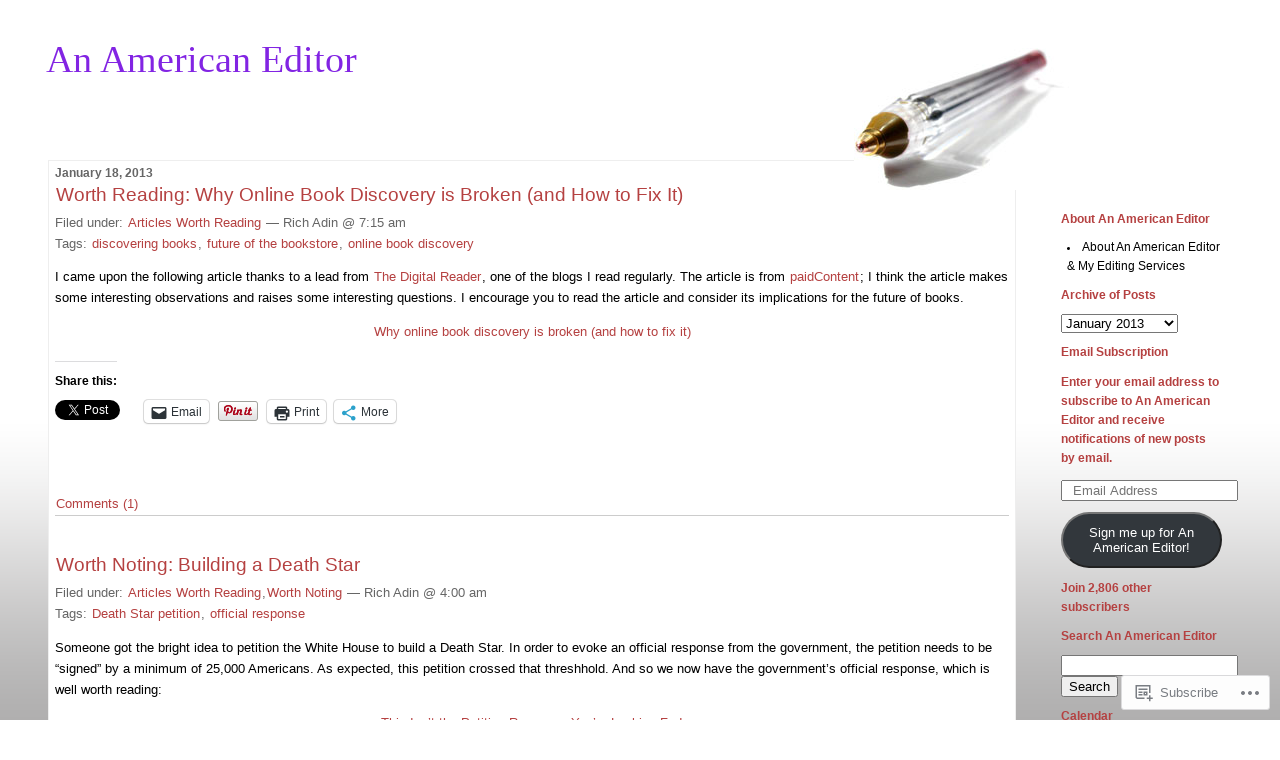

--- FILE ---
content_type: text/html; charset=UTF-8
request_url: https://americaneditor.wordpress.com/2013/01/18/
body_size: 18508
content:
<!DOCTYPE html PUBLIC "-//W3C//DTD XHTML 1.0 Transitional//EN" "http://www.w3.org/TR/xhtml1/DTD/xhtml1-transitional.dtd">
<!--[if IE 7]>
<html id="ie7" xmlns="http://www.w3.org/1999/xhtml" lang="en">
<![endif]-->
<!--[if (gt IE 7) | (!IE)]><!-->
<html xmlns="http://www.w3.org/1999/xhtml" lang="en">
<!--<![endif]-->

<head profile="http://gmpg.org/xfn/11">
<meta http-equiv="Content-Type" content="text/html; charset=UTF-8" />
<title>18 | January | 2013 | An American Editor</title>

	<style type="text/css" media="screen">
		@import url( https://s0.wp.com/wp-content/themes/pub/rubric/style.css );
	</style>

	<link rel="pingback" href="https://americaneditor.wordpress.com/xmlrpc.php" />
	<meta name='robots' content='max-image-preview:large' />
<meta name="google-site-verification" content="OW-Y5r59ipU1sAeUkawgx3_zJZaS4ud35I13w6rQai4" />
<link rel='dns-prefetch' href='//s0.wp.com' />
<link rel="alternate" type="application/rss+xml" title="An American Editor &raquo; Feed" href="https://americaneditor.wordpress.com/feed/" />
<link rel="alternate" type="application/rss+xml" title="An American Editor &raquo; Comments Feed" href="https://americaneditor.wordpress.com/comments/feed/" />
	<script type="text/javascript">
		/* <![CDATA[ */
		function addLoadEvent(func) {
			var oldonload = window.onload;
			if (typeof window.onload != 'function') {
				window.onload = func;
			} else {
				window.onload = function () {
					oldonload();
					func();
				}
			}
		}
		/* ]]> */
	</script>
	<link crossorigin='anonymous' rel='stylesheet' id='all-css-0-1' href='/wp-content/mu-plugins/likes/jetpack-likes.css?m=1743883414i&cssminify=yes' type='text/css' media='all' />
<style id='wp-emoji-styles-inline-css'>

	img.wp-smiley, img.emoji {
		display: inline !important;
		border: none !important;
		box-shadow: none !important;
		height: 1em !important;
		width: 1em !important;
		margin: 0 0.07em !important;
		vertical-align: -0.1em !important;
		background: none !important;
		padding: 0 !important;
	}
/*# sourceURL=wp-emoji-styles-inline-css */
</style>
<link crossorigin='anonymous' rel='stylesheet' id='all-css-2-1' href='/wp-content/plugins/gutenberg-core/v22.4.2/build/styles/block-library/style.min.css?m=1769608164i&cssminify=yes' type='text/css' media='all' />
<style id='wp-block-library-inline-css'>
.has-text-align-justify {
	text-align:justify;
}
.has-text-align-justify{text-align:justify;}

/*# sourceURL=wp-block-library-inline-css */
</style><style id='global-styles-inline-css'>
:root{--wp--preset--aspect-ratio--square: 1;--wp--preset--aspect-ratio--4-3: 4/3;--wp--preset--aspect-ratio--3-4: 3/4;--wp--preset--aspect-ratio--3-2: 3/2;--wp--preset--aspect-ratio--2-3: 2/3;--wp--preset--aspect-ratio--16-9: 16/9;--wp--preset--aspect-ratio--9-16: 9/16;--wp--preset--color--black: #000000;--wp--preset--color--cyan-bluish-gray: #abb8c3;--wp--preset--color--white: #ffffff;--wp--preset--color--pale-pink: #f78da7;--wp--preset--color--vivid-red: #cf2e2e;--wp--preset--color--luminous-vivid-orange: #ff6900;--wp--preset--color--luminous-vivid-amber: #fcb900;--wp--preset--color--light-green-cyan: #7bdcb5;--wp--preset--color--vivid-green-cyan: #00d084;--wp--preset--color--pale-cyan-blue: #8ed1fc;--wp--preset--color--vivid-cyan-blue: #0693e3;--wp--preset--color--vivid-purple: #9b51e0;--wp--preset--gradient--vivid-cyan-blue-to-vivid-purple: linear-gradient(135deg,rgb(6,147,227) 0%,rgb(155,81,224) 100%);--wp--preset--gradient--light-green-cyan-to-vivid-green-cyan: linear-gradient(135deg,rgb(122,220,180) 0%,rgb(0,208,130) 100%);--wp--preset--gradient--luminous-vivid-amber-to-luminous-vivid-orange: linear-gradient(135deg,rgb(252,185,0) 0%,rgb(255,105,0) 100%);--wp--preset--gradient--luminous-vivid-orange-to-vivid-red: linear-gradient(135deg,rgb(255,105,0) 0%,rgb(207,46,46) 100%);--wp--preset--gradient--very-light-gray-to-cyan-bluish-gray: linear-gradient(135deg,rgb(238,238,238) 0%,rgb(169,184,195) 100%);--wp--preset--gradient--cool-to-warm-spectrum: linear-gradient(135deg,rgb(74,234,220) 0%,rgb(151,120,209) 20%,rgb(207,42,186) 40%,rgb(238,44,130) 60%,rgb(251,105,98) 80%,rgb(254,248,76) 100%);--wp--preset--gradient--blush-light-purple: linear-gradient(135deg,rgb(255,206,236) 0%,rgb(152,150,240) 100%);--wp--preset--gradient--blush-bordeaux: linear-gradient(135deg,rgb(254,205,165) 0%,rgb(254,45,45) 50%,rgb(107,0,62) 100%);--wp--preset--gradient--luminous-dusk: linear-gradient(135deg,rgb(255,203,112) 0%,rgb(199,81,192) 50%,rgb(65,88,208) 100%);--wp--preset--gradient--pale-ocean: linear-gradient(135deg,rgb(255,245,203) 0%,rgb(182,227,212) 50%,rgb(51,167,181) 100%);--wp--preset--gradient--electric-grass: linear-gradient(135deg,rgb(202,248,128) 0%,rgb(113,206,126) 100%);--wp--preset--gradient--midnight: linear-gradient(135deg,rgb(2,3,129) 0%,rgb(40,116,252) 100%);--wp--preset--font-size--small: 13px;--wp--preset--font-size--medium: 20px;--wp--preset--font-size--large: 36px;--wp--preset--font-size--x-large: 42px;--wp--preset--font-family--albert-sans: 'Albert Sans', sans-serif;--wp--preset--font-family--alegreya: Alegreya, serif;--wp--preset--font-family--arvo: Arvo, serif;--wp--preset--font-family--bodoni-moda: 'Bodoni Moda', serif;--wp--preset--font-family--bricolage-grotesque: 'Bricolage Grotesque', sans-serif;--wp--preset--font-family--cabin: Cabin, sans-serif;--wp--preset--font-family--chivo: Chivo, sans-serif;--wp--preset--font-family--commissioner: Commissioner, sans-serif;--wp--preset--font-family--cormorant: Cormorant, serif;--wp--preset--font-family--courier-prime: 'Courier Prime', monospace;--wp--preset--font-family--crimson-pro: 'Crimson Pro', serif;--wp--preset--font-family--dm-mono: 'DM Mono', monospace;--wp--preset--font-family--dm-sans: 'DM Sans', sans-serif;--wp--preset--font-family--dm-serif-display: 'DM Serif Display', serif;--wp--preset--font-family--domine: Domine, serif;--wp--preset--font-family--eb-garamond: 'EB Garamond', serif;--wp--preset--font-family--epilogue: Epilogue, sans-serif;--wp--preset--font-family--fahkwang: Fahkwang, sans-serif;--wp--preset--font-family--figtree: Figtree, sans-serif;--wp--preset--font-family--fira-sans: 'Fira Sans', sans-serif;--wp--preset--font-family--fjalla-one: 'Fjalla One', sans-serif;--wp--preset--font-family--fraunces: Fraunces, serif;--wp--preset--font-family--gabarito: Gabarito, system-ui;--wp--preset--font-family--ibm-plex-mono: 'IBM Plex Mono', monospace;--wp--preset--font-family--ibm-plex-sans: 'IBM Plex Sans', sans-serif;--wp--preset--font-family--ibarra-real-nova: 'Ibarra Real Nova', serif;--wp--preset--font-family--instrument-serif: 'Instrument Serif', serif;--wp--preset--font-family--inter: Inter, sans-serif;--wp--preset--font-family--josefin-sans: 'Josefin Sans', sans-serif;--wp--preset--font-family--jost: Jost, sans-serif;--wp--preset--font-family--libre-baskerville: 'Libre Baskerville', serif;--wp--preset--font-family--libre-franklin: 'Libre Franklin', sans-serif;--wp--preset--font-family--literata: Literata, serif;--wp--preset--font-family--lora: Lora, serif;--wp--preset--font-family--merriweather: Merriweather, serif;--wp--preset--font-family--montserrat: Montserrat, sans-serif;--wp--preset--font-family--newsreader: Newsreader, serif;--wp--preset--font-family--noto-sans-mono: 'Noto Sans Mono', sans-serif;--wp--preset--font-family--nunito: Nunito, sans-serif;--wp--preset--font-family--open-sans: 'Open Sans', sans-serif;--wp--preset--font-family--overpass: Overpass, sans-serif;--wp--preset--font-family--pt-serif: 'PT Serif', serif;--wp--preset--font-family--petrona: Petrona, serif;--wp--preset--font-family--piazzolla: Piazzolla, serif;--wp--preset--font-family--playfair-display: 'Playfair Display', serif;--wp--preset--font-family--plus-jakarta-sans: 'Plus Jakarta Sans', sans-serif;--wp--preset--font-family--poppins: Poppins, sans-serif;--wp--preset--font-family--raleway: Raleway, sans-serif;--wp--preset--font-family--roboto: Roboto, sans-serif;--wp--preset--font-family--roboto-slab: 'Roboto Slab', serif;--wp--preset--font-family--rubik: Rubik, sans-serif;--wp--preset--font-family--rufina: Rufina, serif;--wp--preset--font-family--sora: Sora, sans-serif;--wp--preset--font-family--source-sans-3: 'Source Sans 3', sans-serif;--wp--preset--font-family--source-serif-4: 'Source Serif 4', serif;--wp--preset--font-family--space-mono: 'Space Mono', monospace;--wp--preset--font-family--syne: Syne, sans-serif;--wp--preset--font-family--texturina: Texturina, serif;--wp--preset--font-family--urbanist: Urbanist, sans-serif;--wp--preset--font-family--work-sans: 'Work Sans', sans-serif;--wp--preset--spacing--20: 0.44rem;--wp--preset--spacing--30: 0.67rem;--wp--preset--spacing--40: 1rem;--wp--preset--spacing--50: 1.5rem;--wp--preset--spacing--60: 2.25rem;--wp--preset--spacing--70: 3.38rem;--wp--preset--spacing--80: 5.06rem;--wp--preset--shadow--natural: 6px 6px 9px rgba(0, 0, 0, 0.2);--wp--preset--shadow--deep: 12px 12px 50px rgba(0, 0, 0, 0.4);--wp--preset--shadow--sharp: 6px 6px 0px rgba(0, 0, 0, 0.2);--wp--preset--shadow--outlined: 6px 6px 0px -3px rgb(255, 255, 255), 6px 6px rgb(0, 0, 0);--wp--preset--shadow--crisp: 6px 6px 0px rgb(0, 0, 0);}:where(body) { margin: 0; }:where(.is-layout-flex){gap: 0.5em;}:where(.is-layout-grid){gap: 0.5em;}body .is-layout-flex{display: flex;}.is-layout-flex{flex-wrap: wrap;align-items: center;}.is-layout-flex > :is(*, div){margin: 0;}body .is-layout-grid{display: grid;}.is-layout-grid > :is(*, div){margin: 0;}body{padding-top: 0px;padding-right: 0px;padding-bottom: 0px;padding-left: 0px;}:root :where(.wp-element-button, .wp-block-button__link){background-color: #32373c;border-width: 0;color: #fff;font-family: inherit;font-size: inherit;font-style: inherit;font-weight: inherit;letter-spacing: inherit;line-height: inherit;padding-top: calc(0.667em + 2px);padding-right: calc(1.333em + 2px);padding-bottom: calc(0.667em + 2px);padding-left: calc(1.333em + 2px);text-decoration: none;text-transform: inherit;}.has-black-color{color: var(--wp--preset--color--black) !important;}.has-cyan-bluish-gray-color{color: var(--wp--preset--color--cyan-bluish-gray) !important;}.has-white-color{color: var(--wp--preset--color--white) !important;}.has-pale-pink-color{color: var(--wp--preset--color--pale-pink) !important;}.has-vivid-red-color{color: var(--wp--preset--color--vivid-red) !important;}.has-luminous-vivid-orange-color{color: var(--wp--preset--color--luminous-vivid-orange) !important;}.has-luminous-vivid-amber-color{color: var(--wp--preset--color--luminous-vivid-amber) !important;}.has-light-green-cyan-color{color: var(--wp--preset--color--light-green-cyan) !important;}.has-vivid-green-cyan-color{color: var(--wp--preset--color--vivid-green-cyan) !important;}.has-pale-cyan-blue-color{color: var(--wp--preset--color--pale-cyan-blue) !important;}.has-vivid-cyan-blue-color{color: var(--wp--preset--color--vivid-cyan-blue) !important;}.has-vivid-purple-color{color: var(--wp--preset--color--vivid-purple) !important;}.has-black-background-color{background-color: var(--wp--preset--color--black) !important;}.has-cyan-bluish-gray-background-color{background-color: var(--wp--preset--color--cyan-bluish-gray) !important;}.has-white-background-color{background-color: var(--wp--preset--color--white) !important;}.has-pale-pink-background-color{background-color: var(--wp--preset--color--pale-pink) !important;}.has-vivid-red-background-color{background-color: var(--wp--preset--color--vivid-red) !important;}.has-luminous-vivid-orange-background-color{background-color: var(--wp--preset--color--luminous-vivid-orange) !important;}.has-luminous-vivid-amber-background-color{background-color: var(--wp--preset--color--luminous-vivid-amber) !important;}.has-light-green-cyan-background-color{background-color: var(--wp--preset--color--light-green-cyan) !important;}.has-vivid-green-cyan-background-color{background-color: var(--wp--preset--color--vivid-green-cyan) !important;}.has-pale-cyan-blue-background-color{background-color: var(--wp--preset--color--pale-cyan-blue) !important;}.has-vivid-cyan-blue-background-color{background-color: var(--wp--preset--color--vivid-cyan-blue) !important;}.has-vivid-purple-background-color{background-color: var(--wp--preset--color--vivid-purple) !important;}.has-black-border-color{border-color: var(--wp--preset--color--black) !important;}.has-cyan-bluish-gray-border-color{border-color: var(--wp--preset--color--cyan-bluish-gray) !important;}.has-white-border-color{border-color: var(--wp--preset--color--white) !important;}.has-pale-pink-border-color{border-color: var(--wp--preset--color--pale-pink) !important;}.has-vivid-red-border-color{border-color: var(--wp--preset--color--vivid-red) !important;}.has-luminous-vivid-orange-border-color{border-color: var(--wp--preset--color--luminous-vivid-orange) !important;}.has-luminous-vivid-amber-border-color{border-color: var(--wp--preset--color--luminous-vivid-amber) !important;}.has-light-green-cyan-border-color{border-color: var(--wp--preset--color--light-green-cyan) !important;}.has-vivid-green-cyan-border-color{border-color: var(--wp--preset--color--vivid-green-cyan) !important;}.has-pale-cyan-blue-border-color{border-color: var(--wp--preset--color--pale-cyan-blue) !important;}.has-vivid-cyan-blue-border-color{border-color: var(--wp--preset--color--vivid-cyan-blue) !important;}.has-vivid-purple-border-color{border-color: var(--wp--preset--color--vivid-purple) !important;}.has-vivid-cyan-blue-to-vivid-purple-gradient-background{background: var(--wp--preset--gradient--vivid-cyan-blue-to-vivid-purple) !important;}.has-light-green-cyan-to-vivid-green-cyan-gradient-background{background: var(--wp--preset--gradient--light-green-cyan-to-vivid-green-cyan) !important;}.has-luminous-vivid-amber-to-luminous-vivid-orange-gradient-background{background: var(--wp--preset--gradient--luminous-vivid-amber-to-luminous-vivid-orange) !important;}.has-luminous-vivid-orange-to-vivid-red-gradient-background{background: var(--wp--preset--gradient--luminous-vivid-orange-to-vivid-red) !important;}.has-very-light-gray-to-cyan-bluish-gray-gradient-background{background: var(--wp--preset--gradient--very-light-gray-to-cyan-bluish-gray) !important;}.has-cool-to-warm-spectrum-gradient-background{background: var(--wp--preset--gradient--cool-to-warm-spectrum) !important;}.has-blush-light-purple-gradient-background{background: var(--wp--preset--gradient--blush-light-purple) !important;}.has-blush-bordeaux-gradient-background{background: var(--wp--preset--gradient--blush-bordeaux) !important;}.has-luminous-dusk-gradient-background{background: var(--wp--preset--gradient--luminous-dusk) !important;}.has-pale-ocean-gradient-background{background: var(--wp--preset--gradient--pale-ocean) !important;}.has-electric-grass-gradient-background{background: var(--wp--preset--gradient--electric-grass) !important;}.has-midnight-gradient-background{background: var(--wp--preset--gradient--midnight) !important;}.has-small-font-size{font-size: var(--wp--preset--font-size--small) !important;}.has-medium-font-size{font-size: var(--wp--preset--font-size--medium) !important;}.has-large-font-size{font-size: var(--wp--preset--font-size--large) !important;}.has-x-large-font-size{font-size: var(--wp--preset--font-size--x-large) !important;}.has-albert-sans-font-family{font-family: var(--wp--preset--font-family--albert-sans) !important;}.has-alegreya-font-family{font-family: var(--wp--preset--font-family--alegreya) !important;}.has-arvo-font-family{font-family: var(--wp--preset--font-family--arvo) !important;}.has-bodoni-moda-font-family{font-family: var(--wp--preset--font-family--bodoni-moda) !important;}.has-bricolage-grotesque-font-family{font-family: var(--wp--preset--font-family--bricolage-grotesque) !important;}.has-cabin-font-family{font-family: var(--wp--preset--font-family--cabin) !important;}.has-chivo-font-family{font-family: var(--wp--preset--font-family--chivo) !important;}.has-commissioner-font-family{font-family: var(--wp--preset--font-family--commissioner) !important;}.has-cormorant-font-family{font-family: var(--wp--preset--font-family--cormorant) !important;}.has-courier-prime-font-family{font-family: var(--wp--preset--font-family--courier-prime) !important;}.has-crimson-pro-font-family{font-family: var(--wp--preset--font-family--crimson-pro) !important;}.has-dm-mono-font-family{font-family: var(--wp--preset--font-family--dm-mono) !important;}.has-dm-sans-font-family{font-family: var(--wp--preset--font-family--dm-sans) !important;}.has-dm-serif-display-font-family{font-family: var(--wp--preset--font-family--dm-serif-display) !important;}.has-domine-font-family{font-family: var(--wp--preset--font-family--domine) !important;}.has-eb-garamond-font-family{font-family: var(--wp--preset--font-family--eb-garamond) !important;}.has-epilogue-font-family{font-family: var(--wp--preset--font-family--epilogue) !important;}.has-fahkwang-font-family{font-family: var(--wp--preset--font-family--fahkwang) !important;}.has-figtree-font-family{font-family: var(--wp--preset--font-family--figtree) !important;}.has-fira-sans-font-family{font-family: var(--wp--preset--font-family--fira-sans) !important;}.has-fjalla-one-font-family{font-family: var(--wp--preset--font-family--fjalla-one) !important;}.has-fraunces-font-family{font-family: var(--wp--preset--font-family--fraunces) !important;}.has-gabarito-font-family{font-family: var(--wp--preset--font-family--gabarito) !important;}.has-ibm-plex-mono-font-family{font-family: var(--wp--preset--font-family--ibm-plex-mono) !important;}.has-ibm-plex-sans-font-family{font-family: var(--wp--preset--font-family--ibm-plex-sans) !important;}.has-ibarra-real-nova-font-family{font-family: var(--wp--preset--font-family--ibarra-real-nova) !important;}.has-instrument-serif-font-family{font-family: var(--wp--preset--font-family--instrument-serif) !important;}.has-inter-font-family{font-family: var(--wp--preset--font-family--inter) !important;}.has-josefin-sans-font-family{font-family: var(--wp--preset--font-family--josefin-sans) !important;}.has-jost-font-family{font-family: var(--wp--preset--font-family--jost) !important;}.has-libre-baskerville-font-family{font-family: var(--wp--preset--font-family--libre-baskerville) !important;}.has-libre-franklin-font-family{font-family: var(--wp--preset--font-family--libre-franklin) !important;}.has-literata-font-family{font-family: var(--wp--preset--font-family--literata) !important;}.has-lora-font-family{font-family: var(--wp--preset--font-family--lora) !important;}.has-merriweather-font-family{font-family: var(--wp--preset--font-family--merriweather) !important;}.has-montserrat-font-family{font-family: var(--wp--preset--font-family--montserrat) !important;}.has-newsreader-font-family{font-family: var(--wp--preset--font-family--newsreader) !important;}.has-noto-sans-mono-font-family{font-family: var(--wp--preset--font-family--noto-sans-mono) !important;}.has-nunito-font-family{font-family: var(--wp--preset--font-family--nunito) !important;}.has-open-sans-font-family{font-family: var(--wp--preset--font-family--open-sans) !important;}.has-overpass-font-family{font-family: var(--wp--preset--font-family--overpass) !important;}.has-pt-serif-font-family{font-family: var(--wp--preset--font-family--pt-serif) !important;}.has-petrona-font-family{font-family: var(--wp--preset--font-family--petrona) !important;}.has-piazzolla-font-family{font-family: var(--wp--preset--font-family--piazzolla) !important;}.has-playfair-display-font-family{font-family: var(--wp--preset--font-family--playfair-display) !important;}.has-plus-jakarta-sans-font-family{font-family: var(--wp--preset--font-family--plus-jakarta-sans) !important;}.has-poppins-font-family{font-family: var(--wp--preset--font-family--poppins) !important;}.has-raleway-font-family{font-family: var(--wp--preset--font-family--raleway) !important;}.has-roboto-font-family{font-family: var(--wp--preset--font-family--roboto) !important;}.has-roboto-slab-font-family{font-family: var(--wp--preset--font-family--roboto-slab) !important;}.has-rubik-font-family{font-family: var(--wp--preset--font-family--rubik) !important;}.has-rufina-font-family{font-family: var(--wp--preset--font-family--rufina) !important;}.has-sora-font-family{font-family: var(--wp--preset--font-family--sora) !important;}.has-source-sans-3-font-family{font-family: var(--wp--preset--font-family--source-sans-3) !important;}.has-source-serif-4-font-family{font-family: var(--wp--preset--font-family--source-serif-4) !important;}.has-space-mono-font-family{font-family: var(--wp--preset--font-family--space-mono) !important;}.has-syne-font-family{font-family: var(--wp--preset--font-family--syne) !important;}.has-texturina-font-family{font-family: var(--wp--preset--font-family--texturina) !important;}.has-urbanist-font-family{font-family: var(--wp--preset--font-family--urbanist) !important;}.has-work-sans-font-family{font-family: var(--wp--preset--font-family--work-sans) !important;}
/*# sourceURL=global-styles-inline-css */
</style>

<style id='classic-theme-styles-inline-css'>
.wp-block-button__link{background-color:#32373c;border-radius:9999px;box-shadow:none;color:#fff;font-size:1.125em;padding:calc(.667em + 2px) calc(1.333em + 2px);text-decoration:none}.wp-block-file__button{background:#32373c;color:#fff}.wp-block-accordion-heading{margin:0}.wp-block-accordion-heading__toggle{background-color:inherit!important;color:inherit!important}.wp-block-accordion-heading__toggle:not(:focus-visible){outline:none}.wp-block-accordion-heading__toggle:focus,.wp-block-accordion-heading__toggle:hover{background-color:inherit!important;border:none;box-shadow:none;color:inherit;padding:var(--wp--preset--spacing--20,1em) 0;text-decoration:none}.wp-block-accordion-heading__toggle:focus-visible{outline:auto;outline-offset:0}
/*# sourceURL=/wp-content/plugins/gutenberg-core/v22.4.2/build/styles/block-library/classic.min.css */
</style>
<link crossorigin='anonymous' rel='stylesheet' id='all-css-4-1' href='/_static/??-eJx9j8EOwiAMhl/IQphG58H4LIxVRCkQylx8e7uLzssuTf/m+5pWzwVcTg1T0yVOPiTWLg8xuyfrTpleGeBAJSJUfKmDHgO3LwHc3hGVY97p1SKa4Lerosyp2LYQhGOwGJEE29LmIg4MQ6nIDFIpTATtLiJveRXlMC+t10Kt4pbkMYO8Y1vI6S/ALdpQF/VKF3PsTb/vuvPp8QGGwHIv&cssminify=yes' type='text/css' media='all' />
<style id='jetpack-global-styles-frontend-style-inline-css'>
:root { --font-headings: unset; --font-base: unset; --font-headings-default: -apple-system,BlinkMacSystemFont,"Segoe UI",Roboto,Oxygen-Sans,Ubuntu,Cantarell,"Helvetica Neue",sans-serif; --font-base-default: -apple-system,BlinkMacSystemFont,"Segoe UI",Roboto,Oxygen-Sans,Ubuntu,Cantarell,"Helvetica Neue",sans-serif;}
/*# sourceURL=jetpack-global-styles-frontend-style-inline-css */
</style>
<link crossorigin='anonymous' rel='stylesheet' id='all-css-6-1' href='/_static/??-eJyNjcEKwjAQRH/IuFRT6kX8FNkmS5K6yQY3Qfx7bfEiXrwM82B4A49qnJRGpUHupnIPqSgs1Cq624chi6zhO5OCRryTR++fW00l7J3qDv43XVNxoOISsmEJol/wY2uR8vs3WggsM/I6uOTzMI3Hw8lOg11eUT1JKA==&cssminify=yes' type='text/css' media='all' />
<script type="text/javascript" id="wpcom-actionbar-placeholder-js-extra">
/* <![CDATA[ */
var actionbardata = {"siteID":"11200112","postID":"0","siteURL":"https://americaneditor.wordpress.com","xhrURL":"https://americaneditor.wordpress.com/wp-admin/admin-ajax.php","nonce":"a2d72dba4d","isLoggedIn":"","statusMessage":"","subsEmailDefault":"instantly","proxyScriptUrl":"https://s0.wp.com/wp-content/js/wpcom-proxy-request.js?m=1513050504i&amp;ver=20211021","i18n":{"followedText":"New posts from this site will now appear in your \u003Ca href=\"https://wordpress.com/reader\"\u003EReader\u003C/a\u003E","foldBar":"Collapse this bar","unfoldBar":"Expand this bar","shortLinkCopied":"Shortlink copied to clipboard."}};
//# sourceURL=wpcom-actionbar-placeholder-js-extra
/* ]]> */
</script>
<script type="text/javascript" id="jetpack-mu-wpcom-settings-js-before">
/* <![CDATA[ */
var JETPACK_MU_WPCOM_SETTINGS = {"assetsUrl":"https://s0.wp.com/wp-content/mu-plugins/jetpack-mu-wpcom-plugin/moon/jetpack_vendor/automattic/jetpack-mu-wpcom/src/build/"};
//# sourceURL=jetpack-mu-wpcom-settings-js-before
/* ]]> */
</script>
<script crossorigin='anonymous' type='text/javascript'  src='/wp-content/js/rlt-proxy.js?m=1720530689i'></script>
<script type="text/javascript" id="rlt-proxy-js-after">
/* <![CDATA[ */
	rltInitialize( {"token":null,"iframeOrigins":["https:\/\/widgets.wp.com"]} );
//# sourceURL=rlt-proxy-js-after
/* ]]> */
</script>
<link rel="EditURI" type="application/rsd+xml" title="RSD" href="https://americaneditor.wordpress.com/xmlrpc.php?rsd" />
<meta name="generator" content="WordPress.com" />

<!-- Jetpack Open Graph Tags -->
<meta property="og:type" content="website" />
<meta property="og:title" content="January 18, 2013 &#8211; An American Editor" />
<meta property="og:site_name" content="An American Editor" />
<meta property="og:image" content="https://americaneditor.wordpress.com/wp-content/uploads/2018/01/aae-logo-w-aae-in.png?w=194" />
<meta property="og:image:width" content="200" />
<meta property="og:image:height" content="200" />
<meta property="og:image:alt" content="" />
<meta property="og:locale" content="en_US" />
<meta property="fb:app_id" content="249643311490" />

<!-- End Jetpack Open Graph Tags -->
<link rel='openid.server' href='https://americaneditor.wordpress.com/?openidserver=1' />
<link rel='openid.delegate' href='https://americaneditor.wordpress.com/' />
<link rel="search" type="application/opensearchdescription+xml" href="https://americaneditor.wordpress.com/osd.xml" title="An American Editor" />
<link rel="search" type="application/opensearchdescription+xml" href="https://s1.wp.com/opensearch.xml" title="WordPress.com" />
		<style id="wpcom-hotfix-masterbar-style">
			@media screen and (min-width: 783px) {
				#wpadminbar .quicklinks li#wp-admin-bar-my-account.with-avatar > a img {
					margin-top: 5px;
				}
			}
		</style>
				<style type="text/css">
			.recentcomments a {
				display: inline !important;
				padding: 0 !important;
				margin: 0 !important;
			}

			table.recentcommentsavatartop img.avatar, table.recentcommentsavatarend img.avatar {
				border: 0px;
				margin: 0;
			}

			table.recentcommentsavatartop a, table.recentcommentsavatarend a {
				border: 0px !important;
				background-color: transparent !important;
			}

			td.recentcommentsavatarend, td.recentcommentsavatartop {
				padding: 0px 0px 1px 0px;
				margin: 0px;
			}

			td.recentcommentstextend {
				border: none !important;
				padding: 0px 0px 2px 10px;
			}

			.rtl td.recentcommentstextend {
				padding: 0px 10px 2px 0px;
			}

			td.recentcommentstexttop {
				border: none;
				padding: 0px 0px 0px 10px;
			}

			.rtl td.recentcommentstexttop {
				padding: 0px 10px 0px 0px;
			}
		</style>
		<meta name="description" content="2 posts published by Rich Adin on January 18, 2013" />
<style type="text/css">
#header{
	background: url(https://s0.wp.com/wp-content/themes/pub/rubric/images/rubric/pen-sm.jpg) no-repeat top right;
}
#header a {
	color:#8224e3;
}
</style>
<link rel="icon" href="https://americaneditor.wordpress.com/wp-content/uploads/2018/01/aae-logo-w-aae-in.png?w=32" sizes="32x32" />
<link rel="icon" href="https://americaneditor.wordpress.com/wp-content/uploads/2018/01/aae-logo-w-aae-in.png?w=187" sizes="192x192" />
<link rel="apple-touch-icon" href="https://americaneditor.wordpress.com/wp-content/uploads/2018/01/aae-logo-w-aae-in.png?w=175" />
<meta name="msapplication-TileImage" content="https://americaneditor.wordpress.com/wp-content/uploads/2018/01/aae-logo-w-aae-in.png?w=262" />
<link crossorigin='anonymous' rel='stylesheet' id='all-css-0-3' href='/_static/??-eJyNjEEKwkAMAD/kNtSixYP4FLG7oaTuJsEklP7eCl68eZuBYWDVlIUd2aFF0hozscGCro/8/Do0EYY7cYYpqBawmCy/SJ1kj3+sa8RdNjvA/+cmJSoarFRmdAMXTSq2k/lW8bO7tWs/nobLeB764/IGEs9EfQ==&cssminify=yes' type='text/css' media='all' />
</head>

<body class="archive date wp-theme-pubrubric customizer-styles-applied jetpack-reblog-enabled">
<div id="rap">
<h1 id="header"><a href="https://americaneditor.wordpress.com/">An American Editor</a></h1>

<div id="content">
<!-- end header -->


<h2>January 18, 2013</h2>
<div class="post-3263 post type-post status-publish format-standard hentry category-articles-worth-reading tag-discovering-books tag-future-of-the-bookstore tag-online-book-discovery" id="post-3263">
	 <h3 class="storytitle">
			<a href="https://americaneditor.wordpress.com/2013/01/18/worth-reading-why-online-book-discovery-is-broken/" rel="bookmark">Worth Reading: Why Online Book Discovery is Broken (and How to Fix&nbsp;It)</a>
		 </h3>
	<div class="meta">Filed under:  <a href="https://americaneditor.wordpress.com/category/articles-worth-reading/" rel="category tag">Articles Worth Reading</a> &#8212; Rich Adin @ 7:15 am <br />Tags: <a href="https://americaneditor.wordpress.com/tag/discovering-books/" rel="tag">discovering books</a>, <a href="https://americaneditor.wordpress.com/tag/future-of-the-bookstore/" rel="tag">future of the bookstore</a>, <a href="https://americaneditor.wordpress.com/tag/online-book-discovery/" rel="tag">online book discovery</a><br /></div>

	<div class="storycontent">
		<p>I came upon the following article thanks to a lead from <a title="The Digital Reader" href="http://www.the-digital-reader.com/" target="_blank">The Digital Reader</a>, one of the blogs I read regularly. The article is from <a title="paidContent" href="http://www.paidcontent.org" target="_blank">paidContent</a>; I think the article makes some interesting observations and raises some interesting questions. I encourage you to read the article and consider its implications for the future of books.</p>
<p style="text-align:center;"><a title="Why online book discovery is broken (and how to fix it)" href="http://paidcontent.org/2013/01/17/why-online-book-discovery-is-broken-and-how-to-fix-it/" target="_blank" rel="bookmark">Why online book discovery is broken (and how to fix it)</a></p>
<div id="jp-post-flair" class="sharedaddy sd-rating-enabled sd-like-enabled sd-sharing-enabled"><div class="sharedaddy sd-sharing-enabled"><div class="robots-nocontent sd-block sd-social sd-social-official sd-sharing"><h3 class="sd-title">Share this:</h3><div class="sd-content"><ul><li class="share-twitter"><a href="https://twitter.com/share" class="twitter-share-button" data-url="https://americaneditor.wordpress.com/2013/01/18/worth-reading-why-online-book-discovery-is-broken/" data-text="Worth Reading: Why Online Book Discovery is Broken (and How to Fix It)"  data-related="wordpressdotcom">Tweet</a></li><li class="share-facebook"><div class="fb-share-button" data-href="https://americaneditor.wordpress.com/2013/01/18/worth-reading-why-online-book-discovery-is-broken/" data-layout="button_count"></div></li><li class="share-linkedin"><div class="linkedin_button"><script type="in/share" data-url="https://americaneditor.wordpress.com/2013/01/18/worth-reading-why-online-book-discovery-is-broken/" data-counter="right"></script></div></li><li class="share-email"><a rel="nofollow noopener noreferrer"
				data-shared="sharing-email-3263"
				class="share-email sd-button"
				href="mailto:?subject=%5BShared%20Post%5D%20Worth%20Reading%3A%20Why%20Online%20Book%20Discovery%20is%20Broken%20%28and%20How%20to%20Fix%20It%29&#038;body=https%3A%2F%2Famericaneditor.wordpress.com%2F2013%2F01%2F18%2Fworth-reading-why-online-book-discovery-is-broken%2F&#038;share=email"
				target="_blank"
				aria-labelledby="sharing-email-3263"
				data-email-share-error-title="Do you have email set up?" data-email-share-error-text="If you&#039;re having problems sharing via email, you might not have email set up for your browser. You may need to create a new email yourself." data-email-share-nonce="def898371a" data-email-share-track-url="https://americaneditor.wordpress.com/2013/01/18/worth-reading-why-online-book-discovery-is-broken/?share=email">
				<span id="sharing-email-3263" hidden>Email a link to a friend (Opens in new window)</span>
				<span>Email</span>
			</a></li><li class="share-pinterest"><div class="pinterest_button"><a href="https://www.pinterest.com/pin/create/button/?url=https%3A%2F%2Famericaneditor.wordpress.com%2F2013%2F01%2F18%2Fworth-reading-why-online-book-discovery-is-broken%2F&#038;media=https%3A%2F%2Famericaneditor.wordpress.com%2Fwp-content%2Fuploads%2F2018%2F01%2Faae-logo-w-aae-in.png%3Fw%3D93&#038;description=Worth%20Reading%3A%20Why%20Online%20Book%20Discovery%20is%20Broken%20%28and%20How%20to%20Fix%20It%29" data-pin-do="buttonPin" data-pin-config="beside"><img src="//assets.pinterest.com/images/pidgets/pinit_fg_en_rect_gray_20.png" /></a></div></li><li class="share-print"><a rel="nofollow noopener noreferrer"
				data-shared="sharing-print-3263"
				class="share-print sd-button"
				href="https://americaneditor.wordpress.com/2013/01/18/worth-reading-why-online-book-discovery-is-broken/?share=print"
				target="_blank"
				aria-labelledby="sharing-print-3263"
				>
				<span id="sharing-print-3263" hidden>Print (Opens in new window)</span>
				<span>Print</span>
			</a></li><li><a href="#" class="sharing-anchor sd-button share-more"><span>More</span></a></li><li class="share-end"></li></ul><div class="sharing-hidden"><div class="inner" style="display: none;"><ul><li class="share-tumblr"><a class="tumblr-share-button" target="_blank" href="https://www.tumblr.com/share" data-title="Worth Reading: Why Online Book Discovery is Broken (and How to Fix It)" data-content="https://americaneditor.wordpress.com/2013/01/18/worth-reading-why-online-book-discovery-is-broken/" title="Share on Tumblr"data-posttype="link">Share on Tumblr</a></li><li class="share-pocket"><div class="pocket_button"><a href="https://getpocket.com/save" class="pocket-btn" data-lang="en" data-save-url="https://americaneditor.wordpress.com/2013/01/18/worth-reading-why-online-book-discovery-is-broken/" data-pocket-count="horizontal" >Pocket</a></div></li><li class="share-reddit"><a rel="nofollow noopener noreferrer"
				data-shared="sharing-reddit-3263"
				class="share-reddit sd-button"
				href="https://americaneditor.wordpress.com/2013/01/18/worth-reading-why-online-book-discovery-is-broken/?share=reddit"
				target="_blank"
				aria-labelledby="sharing-reddit-3263"
				>
				<span id="sharing-reddit-3263" hidden>Share on Reddit (Opens in new window)</span>
				<span>Reddit</span>
			</a></li><li class="share-end"></li></ul></div></div></div></div></div><div class='sharedaddy sd-block sd-like jetpack-likes-widget-wrapper jetpack-likes-widget-unloaded' id='like-post-wrapper-11200112-3263-697b052b6a335' data-src='//widgets.wp.com/likes/index.html?ver=20260129#blog_id=11200112&amp;post_id=3263&amp;origin=americaneditor.wordpress.com&amp;obj_id=11200112-3263-697b052b6a335' data-name='like-post-frame-11200112-3263-697b052b6a335' data-title='Like or Reblog'><div class='likes-widget-placeholder post-likes-widget-placeholder' style='height: 55px;'><span class='button'><span>Like</span></span> <span class='loading'>Loading...</span></div><span class='sd-text-color'></span><a class='sd-link-color'></a></div></div>	</div>

	<div class="feedback">
                        <a href="https://americaneditor.wordpress.com/2013/01/18/worth-reading-why-online-book-discovery-is-broken/#comments">Comments (1)</a>	</div>

</div>




<div class="post-3255 post type-post status-publish format-standard hentry category-articles-worth-reading category-worth-noting tag-death-star-petition tag-official-response" id="post-3255">
	 <h3 class="storytitle">
			<a href="https://americaneditor.wordpress.com/2013/01/18/worth-noting-building-a-death-star/" rel="bookmark">Worth Noting: Building a Death&nbsp;Star</a>
		 </h3>
	<div class="meta">Filed under:  <a href="https://americaneditor.wordpress.com/category/articles-worth-reading/" rel="category tag">Articles Worth Reading</a>,<a href="https://americaneditor.wordpress.com/category/worth-noting/" rel="category tag">Worth Noting</a> &#8212; Rich Adin @ 4:00 am <br />Tags: <a href="https://americaneditor.wordpress.com/tag/death-star-petition/" rel="tag">Death Star petition</a>, <a href="https://americaneditor.wordpress.com/tag/official-response/" rel="tag">official response</a><br /></div>

	<div class="storycontent">
		<p>Someone got the bright idea to petition the White House to build a Death Star. In order to evoke an official response from the government, the petition needs to be &#8220;signed&#8221; by a minimum of 25,000 Americans. As expected, this petition crossed that threshhold. And so we now have the government&#8217;s official response, which is well worth reading:</p>
<p style="text-align:center;"><a title="Response to Death STar petition" href="https://petitions.whitehouse.gov/response/isnt-petition-response-youre-looking" target="_blank">This Isn&#8217;t the Petition Response You&#8217;re Looking For!</a></p>
<div id="jp-post-flair" class="sharedaddy sd-rating-enabled sd-like-enabled sd-sharing-enabled"><div class="sharedaddy sd-sharing-enabled"><div class="robots-nocontent sd-block sd-social sd-social-official sd-sharing"><h3 class="sd-title">Share this:</h3><div class="sd-content"><ul><li class="share-twitter"><a href="https://twitter.com/share" class="twitter-share-button" data-url="https://americaneditor.wordpress.com/2013/01/18/worth-noting-building-a-death-star/" data-text="Worth Noting: Building a Death Star"  data-related="wordpressdotcom">Tweet</a></li><li class="share-facebook"><div class="fb-share-button" data-href="https://americaneditor.wordpress.com/2013/01/18/worth-noting-building-a-death-star/" data-layout="button_count"></div></li><li class="share-linkedin"><div class="linkedin_button"><script type="in/share" data-url="https://americaneditor.wordpress.com/2013/01/18/worth-noting-building-a-death-star/" data-counter="right"></script></div></li><li class="share-email"><a rel="nofollow noopener noreferrer"
				data-shared="sharing-email-3255"
				class="share-email sd-button"
				href="mailto:?subject=%5BShared%20Post%5D%20Worth%20Noting%3A%20Building%20a%20Death%20Star&#038;body=https%3A%2F%2Famericaneditor.wordpress.com%2F2013%2F01%2F18%2Fworth-noting-building-a-death-star%2F&#038;share=email"
				target="_blank"
				aria-labelledby="sharing-email-3255"
				data-email-share-error-title="Do you have email set up?" data-email-share-error-text="If you&#039;re having problems sharing via email, you might not have email set up for your browser. You may need to create a new email yourself." data-email-share-nonce="81f08a4baf" data-email-share-track-url="https://americaneditor.wordpress.com/2013/01/18/worth-noting-building-a-death-star/?share=email">
				<span id="sharing-email-3255" hidden>Email a link to a friend (Opens in new window)</span>
				<span>Email</span>
			</a></li><li class="share-pinterest"><div class="pinterest_button"><a href="https://www.pinterest.com/pin/create/button/?url=https%3A%2F%2Famericaneditor.wordpress.com%2F2013%2F01%2F18%2Fworth-noting-building-a-death-star%2F&#038;media=https%3A%2F%2Famericaneditor.wordpress.com%2Fwp-content%2Fuploads%2F2018%2F01%2Faae-logo-w-aae-in.png%3Fw%3D93&#038;description=Worth%20Noting%3A%20Building%20a%20Death%20Star" data-pin-do="buttonPin" data-pin-config="beside"><img src="//assets.pinterest.com/images/pidgets/pinit_fg_en_rect_gray_20.png" /></a></div></li><li class="share-print"><a rel="nofollow noopener noreferrer"
				data-shared="sharing-print-3255"
				class="share-print sd-button"
				href="https://americaneditor.wordpress.com/2013/01/18/worth-noting-building-a-death-star/?share=print"
				target="_blank"
				aria-labelledby="sharing-print-3255"
				>
				<span id="sharing-print-3255" hidden>Print (Opens in new window)</span>
				<span>Print</span>
			</a></li><li><a href="#" class="sharing-anchor sd-button share-more"><span>More</span></a></li><li class="share-end"></li></ul><div class="sharing-hidden"><div class="inner" style="display: none;"><ul><li class="share-tumblr"><a class="tumblr-share-button" target="_blank" href="https://www.tumblr.com/share" data-title="Worth Noting: Building a Death Star" data-content="https://americaneditor.wordpress.com/2013/01/18/worth-noting-building-a-death-star/" title="Share on Tumblr"data-posttype="link">Share on Tumblr</a></li><li class="share-pocket"><div class="pocket_button"><a href="https://getpocket.com/save" class="pocket-btn" data-lang="en" data-save-url="https://americaneditor.wordpress.com/2013/01/18/worth-noting-building-a-death-star/" data-pocket-count="horizontal" >Pocket</a></div></li><li class="share-reddit"><a rel="nofollow noopener noreferrer"
				data-shared="sharing-reddit-3255"
				class="share-reddit sd-button"
				href="https://americaneditor.wordpress.com/2013/01/18/worth-noting-building-a-death-star/?share=reddit"
				target="_blank"
				aria-labelledby="sharing-reddit-3255"
				>
				<span id="sharing-reddit-3255" hidden>Share on Reddit (Opens in new window)</span>
				<span>Reddit</span>
			</a></li><li class="share-end"></li></ul></div></div></div></div></div><div class='sharedaddy sd-block sd-like jetpack-likes-widget-wrapper jetpack-likes-widget-unloaded' id='like-post-wrapper-11200112-3255-697b052b6b79b' data-src='//widgets.wp.com/likes/index.html?ver=20260129#blog_id=11200112&amp;post_id=3255&amp;origin=americaneditor.wordpress.com&amp;obj_id=11200112-3255-697b052b6b79b' data-name='like-post-frame-11200112-3255-697b052b6b79b' data-title='Like or Reblog'><div class='likes-widget-placeholder post-likes-widget-placeholder' style='height: 55px;'><span class='button'><span>Like</span></span> <span class='loading'>Loading...</span></div><span class='sd-text-color'></span><a class='sd-link-color'></a></div></div>	</div>

	<div class="feedback">
                        <a href="https://americaneditor.wordpress.com/2013/01/18/worth-noting-building-a-death-star/#respond">Leave a Comment</a>	</div>

</div>




<!-- begin footer -->
</div>


<!-- begin sidebar -->
<div id="menu">

<ul>
<li id="nav_menu-3" class="widget widget_nav_menu"><h2 class="widgettitle">About An American Editor</h2>
<div class="menu-about-container"><ul id="menu-about" class="menu"><li id="menu-item-2811" class="menu-item menu-item-type-post_type menu-item-object-page menu-item-2811"><a href="https://americaneditor.wordpress.com/about-an-american-editor-my-editing-services/">About An American Editor &amp; My Editing Services</a></li>
</ul></div></li>
<li id="archives-3" class="widget widget_archive"><h2 class="widgettitle">Archive of Posts</h2>
		<label class="screen-reader-text" for="archives-dropdown-3">Archive of Posts</label>
		<select id="archives-dropdown-3" name="archive-dropdown">
			
			<option value="">Select Month</option>
				<option value='https://americaneditor.wordpress.com/2025/12/'> December 2025 </option>
	<option value='https://americaneditor.wordpress.com/2025/09/'> September 2025 </option>
	<option value='https://americaneditor.wordpress.com/2025/06/'> June 2025 </option>
	<option value='https://americaneditor.wordpress.com/2025/01/'> January 2025 </option>
	<option value='https://americaneditor.wordpress.com/2024/12/'> December 2024 </option>
	<option value='https://americaneditor.wordpress.com/2024/11/'> November 2024 </option>
	<option value='https://americaneditor.wordpress.com/2023/11/'> November 2023 </option>
	<option value='https://americaneditor.wordpress.com/2023/10/'> October 2023 </option>
	<option value='https://americaneditor.wordpress.com/2023/09/'> September 2023 </option>
	<option value='https://americaneditor.wordpress.com/2023/08/'> August 2023 </option>
	<option value='https://americaneditor.wordpress.com/2023/07/'> July 2023 </option>
	<option value='https://americaneditor.wordpress.com/2023/06/'> June 2023 </option>
	<option value='https://americaneditor.wordpress.com/2023/05/'> May 2023 </option>
	<option value='https://americaneditor.wordpress.com/2023/04/'> April 2023 </option>
	<option value='https://americaneditor.wordpress.com/2023/02/'> February 2023 </option>
	<option value='https://americaneditor.wordpress.com/2023/01/'> January 2023 </option>
	<option value='https://americaneditor.wordpress.com/2022/12/'> December 2022 </option>
	<option value='https://americaneditor.wordpress.com/2022/11/'> November 2022 </option>
	<option value='https://americaneditor.wordpress.com/2022/09/'> September 2022 </option>
	<option value='https://americaneditor.wordpress.com/2022/08/'> August 2022 </option>
	<option value='https://americaneditor.wordpress.com/2022/07/'> July 2022 </option>
	<option value='https://americaneditor.wordpress.com/2022/04/'> April 2022 </option>
	<option value='https://americaneditor.wordpress.com/2022/03/'> March 2022 </option>
	<option value='https://americaneditor.wordpress.com/2022/02/'> February 2022 </option>
	<option value='https://americaneditor.wordpress.com/2022/01/'> January 2022 </option>
	<option value='https://americaneditor.wordpress.com/2021/12/'> December 2021 </option>
	<option value='https://americaneditor.wordpress.com/2021/09/'> September 2021 </option>
	<option value='https://americaneditor.wordpress.com/2021/08/'> August 2021 </option>
	<option value='https://americaneditor.wordpress.com/2021/07/'> July 2021 </option>
	<option value='https://americaneditor.wordpress.com/2021/06/'> June 2021 </option>
	<option value='https://americaneditor.wordpress.com/2021/05/'> May 2021 </option>
	<option value='https://americaneditor.wordpress.com/2021/04/'> April 2021 </option>
	<option value='https://americaneditor.wordpress.com/2021/03/'> March 2021 </option>
	<option value='https://americaneditor.wordpress.com/2021/02/'> February 2021 </option>
	<option value='https://americaneditor.wordpress.com/2021/01/'> January 2021 </option>
	<option value='https://americaneditor.wordpress.com/2020/12/'> December 2020 </option>
	<option value='https://americaneditor.wordpress.com/2020/11/'> November 2020 </option>
	<option value='https://americaneditor.wordpress.com/2020/09/'> September 2020 </option>
	<option value='https://americaneditor.wordpress.com/2020/08/'> August 2020 </option>
	<option value='https://americaneditor.wordpress.com/2020/07/'> July 2020 </option>
	<option value='https://americaneditor.wordpress.com/2020/06/'> June 2020 </option>
	<option value='https://americaneditor.wordpress.com/2020/05/'> May 2020 </option>
	<option value='https://americaneditor.wordpress.com/2020/04/'> April 2020 </option>
	<option value='https://americaneditor.wordpress.com/2020/03/'> March 2020 </option>
	<option value='https://americaneditor.wordpress.com/2020/02/'> February 2020 </option>
	<option value='https://americaneditor.wordpress.com/2020/01/'> January 2020 </option>
	<option value='https://americaneditor.wordpress.com/2019/11/'> November 2019 </option>
	<option value='https://americaneditor.wordpress.com/2019/10/'> October 2019 </option>
	<option value='https://americaneditor.wordpress.com/2019/09/'> September 2019 </option>
	<option value='https://americaneditor.wordpress.com/2019/08/'> August 2019 </option>
	<option value='https://americaneditor.wordpress.com/2019/07/'> July 2019 </option>
	<option value='https://americaneditor.wordpress.com/2019/06/'> June 2019 </option>
	<option value='https://americaneditor.wordpress.com/2019/05/'> May 2019 </option>
	<option value='https://americaneditor.wordpress.com/2019/04/'> April 2019 </option>
	<option value='https://americaneditor.wordpress.com/2019/03/'> March 2019 </option>
	<option value='https://americaneditor.wordpress.com/2019/02/'> February 2019 </option>
	<option value='https://americaneditor.wordpress.com/2018/12/'> December 2018 </option>
	<option value='https://americaneditor.wordpress.com/2018/11/'> November 2018 </option>
	<option value='https://americaneditor.wordpress.com/2018/10/'> October 2018 </option>
	<option value='https://americaneditor.wordpress.com/2018/09/'> September 2018 </option>
	<option value='https://americaneditor.wordpress.com/2018/08/'> August 2018 </option>
	<option value='https://americaneditor.wordpress.com/2018/07/'> July 2018 </option>
	<option value='https://americaneditor.wordpress.com/2018/06/'> June 2018 </option>
	<option value='https://americaneditor.wordpress.com/2018/05/'> May 2018 </option>
	<option value='https://americaneditor.wordpress.com/2018/04/'> April 2018 </option>
	<option value='https://americaneditor.wordpress.com/2018/03/'> March 2018 </option>
	<option value='https://americaneditor.wordpress.com/2018/02/'> February 2018 </option>
	<option value='https://americaneditor.wordpress.com/2018/01/'> January 2018 </option>
	<option value='https://americaneditor.wordpress.com/2017/12/'> December 2017 </option>
	<option value='https://americaneditor.wordpress.com/2017/11/'> November 2017 </option>
	<option value='https://americaneditor.wordpress.com/2017/10/'> October 2017 </option>
	<option value='https://americaneditor.wordpress.com/2017/09/'> September 2017 </option>
	<option value='https://americaneditor.wordpress.com/2017/08/'> August 2017 </option>
	<option value='https://americaneditor.wordpress.com/2017/07/'> July 2017 </option>
	<option value='https://americaneditor.wordpress.com/2017/06/'> June 2017 </option>
	<option value='https://americaneditor.wordpress.com/2017/05/'> May 2017 </option>
	<option value='https://americaneditor.wordpress.com/2017/04/'> April 2017 </option>
	<option value='https://americaneditor.wordpress.com/2017/03/'> March 2017 </option>
	<option value='https://americaneditor.wordpress.com/2017/02/'> February 2017 </option>
	<option value='https://americaneditor.wordpress.com/2017/01/'> January 2017 </option>
	<option value='https://americaneditor.wordpress.com/2016/12/'> December 2016 </option>
	<option value='https://americaneditor.wordpress.com/2016/11/'> November 2016 </option>
	<option value='https://americaneditor.wordpress.com/2016/10/'> October 2016 </option>
	<option value='https://americaneditor.wordpress.com/2016/09/'> September 2016 </option>
	<option value='https://americaneditor.wordpress.com/2016/08/'> August 2016 </option>
	<option value='https://americaneditor.wordpress.com/2016/07/'> July 2016 </option>
	<option value='https://americaneditor.wordpress.com/2016/06/'> June 2016 </option>
	<option value='https://americaneditor.wordpress.com/2016/05/'> May 2016 </option>
	<option value='https://americaneditor.wordpress.com/2016/04/'> April 2016 </option>
	<option value='https://americaneditor.wordpress.com/2016/03/'> March 2016 </option>
	<option value='https://americaneditor.wordpress.com/2016/02/'> February 2016 </option>
	<option value='https://americaneditor.wordpress.com/2016/01/'> January 2016 </option>
	<option value='https://americaneditor.wordpress.com/2015/12/'> December 2015 </option>
	<option value='https://americaneditor.wordpress.com/2015/11/'> November 2015 </option>
	<option value='https://americaneditor.wordpress.com/2015/10/'> October 2015 </option>
	<option value='https://americaneditor.wordpress.com/2015/09/'> September 2015 </option>
	<option value='https://americaneditor.wordpress.com/2015/08/'> August 2015 </option>
	<option value='https://americaneditor.wordpress.com/2015/07/'> July 2015 </option>
	<option value='https://americaneditor.wordpress.com/2015/06/'> June 2015 </option>
	<option value='https://americaneditor.wordpress.com/2015/05/'> May 2015 </option>
	<option value='https://americaneditor.wordpress.com/2015/04/'> April 2015 </option>
	<option value='https://americaneditor.wordpress.com/2015/03/'> March 2015 </option>
	<option value='https://americaneditor.wordpress.com/2015/02/'> February 2015 </option>
	<option value='https://americaneditor.wordpress.com/2015/01/'> January 2015 </option>
	<option value='https://americaneditor.wordpress.com/2014/12/'> December 2014 </option>
	<option value='https://americaneditor.wordpress.com/2014/11/'> November 2014 </option>
	<option value='https://americaneditor.wordpress.com/2014/10/'> October 2014 </option>
	<option value='https://americaneditor.wordpress.com/2014/09/'> September 2014 </option>
	<option value='https://americaneditor.wordpress.com/2014/08/'> August 2014 </option>
	<option value='https://americaneditor.wordpress.com/2014/07/'> July 2014 </option>
	<option value='https://americaneditor.wordpress.com/2014/06/'> June 2014 </option>
	<option value='https://americaneditor.wordpress.com/2014/05/'> May 2014 </option>
	<option value='https://americaneditor.wordpress.com/2014/04/'> April 2014 </option>
	<option value='https://americaneditor.wordpress.com/2014/03/'> March 2014 </option>
	<option value='https://americaneditor.wordpress.com/2014/02/'> February 2014 </option>
	<option value='https://americaneditor.wordpress.com/2014/01/'> January 2014 </option>
	<option value='https://americaneditor.wordpress.com/2013/12/'> December 2013 </option>
	<option value='https://americaneditor.wordpress.com/2013/11/'> November 2013 </option>
	<option value='https://americaneditor.wordpress.com/2013/10/'> October 2013 </option>
	<option value='https://americaneditor.wordpress.com/2013/09/'> September 2013 </option>
	<option value='https://americaneditor.wordpress.com/2013/08/'> August 2013 </option>
	<option value='https://americaneditor.wordpress.com/2013/07/'> July 2013 </option>
	<option value='https://americaneditor.wordpress.com/2013/06/'> June 2013 </option>
	<option value='https://americaneditor.wordpress.com/2013/05/'> May 2013 </option>
	<option value='https://americaneditor.wordpress.com/2013/04/'> April 2013 </option>
	<option value='https://americaneditor.wordpress.com/2013/03/'> March 2013 </option>
	<option value='https://americaneditor.wordpress.com/2013/02/'> February 2013 </option>
	<option value='https://americaneditor.wordpress.com/2013/01/' selected='selected'> January 2013 </option>
	<option value='https://americaneditor.wordpress.com/2012/12/'> December 2012 </option>
	<option value='https://americaneditor.wordpress.com/2012/11/'> November 2012 </option>
	<option value='https://americaneditor.wordpress.com/2012/10/'> October 2012 </option>
	<option value='https://americaneditor.wordpress.com/2012/09/'> September 2012 </option>
	<option value='https://americaneditor.wordpress.com/2012/08/'> August 2012 </option>
	<option value='https://americaneditor.wordpress.com/2012/07/'> July 2012 </option>
	<option value='https://americaneditor.wordpress.com/2012/06/'> June 2012 </option>
	<option value='https://americaneditor.wordpress.com/2012/05/'> May 2012 </option>
	<option value='https://americaneditor.wordpress.com/2012/04/'> April 2012 </option>
	<option value='https://americaneditor.wordpress.com/2012/03/'> March 2012 </option>
	<option value='https://americaneditor.wordpress.com/2012/02/'> February 2012 </option>
	<option value='https://americaneditor.wordpress.com/2012/01/'> January 2012 </option>
	<option value='https://americaneditor.wordpress.com/2011/12/'> December 2011 </option>
	<option value='https://americaneditor.wordpress.com/2011/11/'> November 2011 </option>
	<option value='https://americaneditor.wordpress.com/2011/10/'> October 2011 </option>
	<option value='https://americaneditor.wordpress.com/2011/09/'> September 2011 </option>
	<option value='https://americaneditor.wordpress.com/2011/08/'> August 2011 </option>
	<option value='https://americaneditor.wordpress.com/2011/07/'> July 2011 </option>
	<option value='https://americaneditor.wordpress.com/2011/06/'> June 2011 </option>
	<option value='https://americaneditor.wordpress.com/2011/05/'> May 2011 </option>
	<option value='https://americaneditor.wordpress.com/2011/04/'> April 2011 </option>
	<option value='https://americaneditor.wordpress.com/2011/03/'> March 2011 </option>
	<option value='https://americaneditor.wordpress.com/2011/02/'> February 2011 </option>
	<option value='https://americaneditor.wordpress.com/2011/01/'> January 2011 </option>
	<option value='https://americaneditor.wordpress.com/2010/12/'> December 2010 </option>
	<option value='https://americaneditor.wordpress.com/2010/11/'> November 2010 </option>
	<option value='https://americaneditor.wordpress.com/2010/10/'> October 2010 </option>
	<option value='https://americaneditor.wordpress.com/2010/09/'> September 2010 </option>
	<option value='https://americaneditor.wordpress.com/2010/08/'> August 2010 </option>
	<option value='https://americaneditor.wordpress.com/2010/07/'> July 2010 </option>
	<option value='https://americaneditor.wordpress.com/2010/06/'> June 2010 </option>
	<option value='https://americaneditor.wordpress.com/2010/05/'> May 2010 </option>
	<option value='https://americaneditor.wordpress.com/2010/04/'> April 2010 </option>
	<option value='https://americaneditor.wordpress.com/2010/03/'> March 2010 </option>
	<option value='https://americaneditor.wordpress.com/2010/02/'> February 2010 </option>
	<option value='https://americaneditor.wordpress.com/2010/01/'> January 2010 </option>

		</select>

			<script type="text/javascript">
/* <![CDATA[ */

( ( dropdownId ) => {
	const dropdown = document.getElementById( dropdownId );
	function onSelectChange() {
		setTimeout( () => {
			if ( 'escape' === dropdown.dataset.lastkey ) {
				return;
			}
			if ( dropdown.value ) {
				document.location.href = dropdown.value;
			}
		}, 250 );
	}
	function onKeyUp( event ) {
		if ( 'Escape' === event.key ) {
			dropdown.dataset.lastkey = 'escape';
		} else {
			delete dropdown.dataset.lastkey;
		}
	}
	function onClick() {
		delete dropdown.dataset.lastkey;
	}
	dropdown.addEventListener( 'keyup', onKeyUp );
	dropdown.addEventListener( 'click', onClick );
	dropdown.addEventListener( 'change', onSelectChange );
})( "archives-dropdown-3" );

//# sourceURL=WP_Widget_Archives%3A%3Awidget
/* ]]> */
</script>
</li>
<li id="blog_subscription-3" class="widget widget_blog_subscription jetpack_subscription_widget"><h2 class="widgettitle"><label for="subscribe-field">Email Subscription</label></h2>


			<div class="wp-block-jetpack-subscriptions__container">
			<form
				action="https://subscribe.wordpress.com"
				method="post"
				accept-charset="utf-8"
				data-blog="11200112"
				data-post_access_level="everybody"
				id="subscribe-blog"
			>
				<p>Enter your email address to subscribe to An American Editor and receive notifications of new posts by email.</p>
				<p id="subscribe-email">
					<label
						id="subscribe-field-label"
						for="subscribe-field"
						class="screen-reader-text"
					>
						Email Address:					</label>

					<input
							type="email"
							name="email"
							autocomplete="email"
							
							style="width: 95%; padding: 1px 10px"
							placeholder="Email Address"
							value=""
							id="subscribe-field"
							required
						/>				</p>

				<p id="subscribe-submit"
									>
					<input type="hidden" name="action" value="subscribe"/>
					<input type="hidden" name="blog_id" value="11200112"/>
					<input type="hidden" name="source" value="https://americaneditor.wordpress.com/2013/01/18/"/>
					<input type="hidden" name="sub-type" value="widget"/>
					<input type="hidden" name="redirect_fragment" value="subscribe-blog"/>
					<input type="hidden" id="_wpnonce" name="_wpnonce" value="acafd5dfb8" />					<button type="submit"
													class="wp-block-button__link"
																	>
						Sign me up for An American Editor!					</button>
				</p>
			</form>
							<div class="wp-block-jetpack-subscriptions__subscount">
					Join 2,806 other subscribers				</div>
						</div>
			
</li>
<li id="search-3" class="widget widget_search"><h2 class="widgettitle">Search An American Editor</h2>
<form role="search" method="get" id="searchform" class="searchform" action="https://americaneditor.wordpress.com/">
				<div>
					<label class="screen-reader-text" for="s">Search for:</label>
					<input type="text" value="" name="s" id="s" />
					<input type="submit" id="searchsubmit" value="Search" />
				</div>
			</form></li>
<li id="calendar-3" class="widget widget_calendar"><h2 class="widgettitle">Calendar</h2>
<div id="calendar_wrap" class="calendar_wrap"><table id="wp-calendar" class="wp-calendar-table">
	<caption>January 2013</caption>
	<thead>
	<tr>
		<th scope="col" aria-label="Monday">M</th>
		<th scope="col" aria-label="Tuesday">T</th>
		<th scope="col" aria-label="Wednesday">W</th>
		<th scope="col" aria-label="Thursday">T</th>
		<th scope="col" aria-label="Friday">F</th>
		<th scope="col" aria-label="Saturday">S</th>
		<th scope="col" aria-label="Sunday">S</th>
	</tr>
	</thead>
	<tbody>
	<tr>
		<td colspan="1" class="pad">&nbsp;</td><td>1</td><td><a href="https://americaneditor.wordpress.com/2013/01/02/" aria-label="Posts published on January 2, 2013">2</a></td><td>3</td><td>4</td><td>5</td><td>6</td>
	</tr>
	<tr>
		<td><a href="https://americaneditor.wordpress.com/2013/01/07/" aria-label="Posts published on January 7, 2013">7</a></td><td>8</td><td><a href="https://americaneditor.wordpress.com/2013/01/09/" aria-label="Posts published on January 9, 2013">9</a></td><td>10</td><td><a href="https://americaneditor.wordpress.com/2013/01/11/" aria-label="Posts published on January 11, 2013">11</a></td><td>12</td><td>13</td>
	</tr>
	<tr>
		<td><a href="https://americaneditor.wordpress.com/2013/01/14/" aria-label="Posts published on January 14, 2013">14</a></td><td>15</td><td><a href="https://americaneditor.wordpress.com/2013/01/16/" aria-label="Posts published on January 16, 2013">16</a></td><td>17</td><td><a href="https://americaneditor.wordpress.com/2013/01/18/" aria-label="Posts published on January 18, 2013">18</a></td><td>19</td><td>20</td>
	</tr>
	<tr>
		<td><a href="https://americaneditor.wordpress.com/2013/01/21/" aria-label="Posts published on January 21, 2013">21</a></td><td>22</td><td><a href="https://americaneditor.wordpress.com/2013/01/23/" aria-label="Posts published on January 23, 2013">23</a></td><td>24</td><td>25</td><td>26</td><td>27</td>
	</tr>
	<tr>
		<td><a href="https://americaneditor.wordpress.com/2013/01/28/" aria-label="Posts published on January 28, 2013">28</a></td><td>29</td><td><a href="https://americaneditor.wordpress.com/2013/01/30/" aria-label="Posts published on January 30, 2013">30</a></td><td>31</td>
		<td class="pad" colspan="3">&nbsp;</td>
	</tr>
	</tbody>
	</table><nav aria-label="Previous and next months" class="wp-calendar-nav">
		<span class="wp-calendar-nav-prev"><a href="https://americaneditor.wordpress.com/2012/12/">&laquo; Dec</a></span>
		<span class="pad">&nbsp;</span>
		<span class="wp-calendar-nav-next"><a href="https://americaneditor.wordpress.com/2013/02/">Feb &raquo;</a></span>
	</nav></div></li>
<li id="top-posts-2" class="widget widget_top-posts"><h2 class="widgettitle">The 5 Most Read Posts</h2>
<ul><li><a href="https://americaneditor.wordpress.com/2021/05/21/indexing-arabic-names-some-family-terms/" class="bump-view" data-bump-view="tp">Indexing Arabic Names: Some Family Terms</a></li><li><a href="https://americaneditor.wordpress.com/2021/07/30/indexing-arabic-names-compound-names-that-cannot-be-split/" class="bump-view" data-bump-view="tp">Indexing Arabic Names: Compound Names that Cannot Be Split</a></li><li><a href="https://americaneditor.wordpress.com/2023/01/16/on-the-basics-dealing-with-idea-theft/" class="bump-view" data-bump-view="tp">On the Basics: Dealing with idea “theft”</a></li><li><a href="https://americaneditor.wordpress.com/2014/06/16/the-proofreaders-corner-show-me-the-style-sheet/" class="bump-view" data-bump-view="tp">The Proofreader’s Corner: Show Me the Style Sheet!</a></li><li><a href="https://americaneditor.wordpress.com/2016/06/20/on-ethics-the-ethics-of-ballpark-quoting-a-rebuttal/" class="bump-view" data-bump-view="tp">On Ethics: The Ethics of Ballpark Quoting — A Rebuttal</a></li></ul></li>

		<li id="recent-posts-2" class="widget widget_recent_entries">
		<h2 class="widgettitle">Recent Posts</h2>

		<ul>
											<li>
					<a href="https://americaneditor.wordpress.com/2025/12/21/on-the-basics-an-editors-bookshelf-is-back/">On the Basics: An editor&#8217;s bookshelf is&nbsp;back</a>
									</li>
											<li>
					<a href="https://americaneditor.wordpress.com/2025/12/15/on-the-basics-yet-more-scams/">On the Basics: Yet more&nbsp;scams</a>
									</li>
											<li>
					<a href="https://americaneditor.wordpress.com/2025/12/15/on-the-basics-breaks-and-vacations-for-freelancers/">On the Basics: Breaks and vacations for&nbsp;freelancers</a>
									</li>
											<li>
					<a href="https://americaneditor.wordpress.com/2025/09/19/on-the-basics-an-editors-origin-story/">On the Basics: An editor’s origin&nbsp;story</a>
									</li>
											<li>
					<a href="https://americaneditor.wordpress.com/2025/09/08/on-the-basics-settling-into-a-new-home-through-networking/">On the Basics: Settling into a new home through&nbsp;networking</a>
									</li>
					</ul>

		</li>

</ul>

</div>


<p class="credit"><cite> <a href="https://wordpress.com/?ref=footer_website" rel="nofollow">Create a free website or blog at WordPress.com.</a></cite></p>

</div>

<!--  -->
<script type="speculationrules">
{"prefetch":[{"source":"document","where":{"and":[{"href_matches":"/*"},{"not":{"href_matches":["/wp-*.php","/wp-admin/*","/files/*","/wp-content/*","/wp-content/plugins/*","/wp-content/themes/pub/rubric/*","/*\\?(.+)"]}},{"not":{"selector_matches":"a[rel~=\"nofollow\"]"}},{"not":{"selector_matches":".no-prefetch, .no-prefetch a"}}]},"eagerness":"conservative"}]}
</script>
<script type="text/javascript" src="//0.gravatar.com/js/hovercards/hovercards.min.js?ver=202605924dcd77a86c6f1d3698ec27fc5da92b28585ddad3ee636c0397cf312193b2a1" id="grofiles-cards-js"></script>
<script type="text/javascript" id="wpgroho-js-extra">
/* <![CDATA[ */
var WPGroHo = {"my_hash":""};
//# sourceURL=wpgroho-js-extra
/* ]]> */
</script>
<script crossorigin='anonymous' type='text/javascript'  src='/wp-content/mu-plugins/gravatar-hovercards/wpgroho.js?m=1610363240i'></script>

	<script>
		// Initialize and attach hovercards to all gravatars
		( function() {
			function init() {
				if ( typeof Gravatar === 'undefined' ) {
					return;
				}

				if ( typeof Gravatar.init !== 'function' ) {
					return;
				}

				Gravatar.profile_cb = function ( hash, id ) {
					WPGroHo.syncProfileData( hash, id );
				};

				Gravatar.my_hash = WPGroHo.my_hash;
				Gravatar.init(
					'body',
					'#wp-admin-bar-my-account',
					{
						i18n: {
							'Edit your profile →': 'Edit your profile →',
							'View profile →': 'View profile →',
							'Contact': 'Contact',
							'Send money': 'Send money',
							'Sorry, we are unable to load this Gravatar profile.': 'Sorry, we are unable to load this Gravatar profile.',
							'Gravatar not found.': 'Gravatar not found.',
							'Too Many Requests.': 'Too Many Requests.',
							'Internal Server Error.': 'Internal Server Error.',
							'Is this you?': 'Is this you?',
							'Claim your free profile.': 'Claim your free profile.',
							'Email': 'Email',
							'Home Phone': 'Home Phone',
							'Work Phone': 'Work Phone',
							'Cell Phone': 'Cell Phone',
							'Contact Form': 'Contact Form',
							'Calendar': 'Calendar',
						},
					}
				);
			}

			if ( document.readyState !== 'loading' ) {
				init();
			} else {
				document.addEventListener( 'DOMContentLoaded', init );
			}
		} )();
	</script>

		<div style="display:none">
	</div>
		<div id="actionbar" dir="ltr" style="display: none;"
			class="actnbr-pub-rubric actnbr-has-follow actnbr-has-actions">
		<ul>
								<li class="actnbr-btn actnbr-hidden">
								<a class="actnbr-action actnbr-actn-follow " href="">
			<svg class="gridicon" height="20" width="20" xmlns="http://www.w3.org/2000/svg" viewBox="0 0 20 20"><path clip-rule="evenodd" d="m4 4.5h12v6.5h1.5v-6.5-1.5h-1.5-12-1.5v1.5 10.5c0 1.1046.89543 2 2 2h7v-1.5h-7c-.27614 0-.5-.2239-.5-.5zm10.5 2h-9v1.5h9zm-5 3h-4v1.5h4zm3.5 1.5h-1v1h1zm-1-1.5h-1.5v1.5 1 1.5h1.5 1 1.5v-1.5-1-1.5h-1.5zm-2.5 2.5h-4v1.5h4zm6.5 1.25h1.5v2.25h2.25v1.5h-2.25v2.25h-1.5v-2.25h-2.25v-1.5h2.25z"  fill-rule="evenodd"></path></svg>
			<span>Subscribe</span>
		</a>
		<a class="actnbr-action actnbr-actn-following  no-display" href="">
			<svg class="gridicon" height="20" width="20" xmlns="http://www.w3.org/2000/svg" viewBox="0 0 20 20"><path fill-rule="evenodd" clip-rule="evenodd" d="M16 4.5H4V15C4 15.2761 4.22386 15.5 4.5 15.5H11.5V17H4.5C3.39543 17 2.5 16.1046 2.5 15V4.5V3H4H16H17.5V4.5V12.5H16V4.5ZM5.5 6.5H14.5V8H5.5V6.5ZM5.5 9.5H9.5V11H5.5V9.5ZM12 11H13V12H12V11ZM10.5 9.5H12H13H14.5V11V12V13.5H13H12H10.5V12V11V9.5ZM5.5 12H9.5V13.5H5.5V12Z" fill="#008A20"></path><path class="following-icon-tick" d="M13.5 16L15.5 18L19 14.5" stroke="#008A20" stroke-width="1.5"></path></svg>
			<span>Subscribed</span>
		</a>
							<div class="actnbr-popover tip tip-top-left actnbr-notice" id="follow-bubble">
							<div class="tip-arrow"></div>
							<div class="tip-inner actnbr-follow-bubble">
															<ul>
											<li class="actnbr-sitename">
			<a href="https://americaneditor.wordpress.com">
				<img loading='lazy' alt='' src='https://americaneditor.wordpress.com/wp-content/uploads/2018/01/aae-logo-w-aae-in.png?w=50' srcset='https://americaneditor.wordpress.com/wp-content/uploads/2018/01/aae-logo-w-aae-in.png?w=49 1x, https://americaneditor.wordpress.com/wp-content/uploads/2018/01/aae-logo-w-aae-in.png?w=73 1.5x, https://americaneditor.wordpress.com/wp-content/uploads/2018/01/aae-logo-w-aae-in.png?w=97 2x, https://americaneditor.wordpress.com/wp-content/uploads/2018/01/aae-logo-w-aae-in.png?w=146 3x, https://americaneditor.wordpress.com/wp-content/uploads/2018/01/aae-logo-w-aae-in.png?w=194 4x' class='avatar avatar-50' height='50' width='50' />				An American Editor			</a>
		</li>
										<div class="actnbr-message no-display"></div>
									<form method="post" action="https://subscribe.wordpress.com" accept-charset="utf-8" style="display: none;">
																						<div class="actnbr-follow-count">Join 2,806 other subscribers</div>
																					<div>
										<input type="email" name="email" placeholder="Enter your email address" class="actnbr-email-field" aria-label="Enter your email address" />
										</div>
										<input type="hidden" name="action" value="subscribe" />
										<input type="hidden" name="blog_id" value="11200112" />
										<input type="hidden" name="source" value="https://americaneditor.wordpress.com/2013/01/18/" />
										<input type="hidden" name="sub-type" value="actionbar-follow" />
										<input type="hidden" id="_wpnonce" name="_wpnonce" value="acafd5dfb8" />										<div class="actnbr-button-wrap">
											<button type="submit" value="Sign me up">
												Sign me up											</button>
										</div>
									</form>
									<li class="actnbr-login-nudge">
										<div>
											Already have a WordPress.com account? <a href="https://wordpress.com/log-in?redirect_to=https%3A%2F%2Famericaneditor.wordpress.com%2F2013%2F01%2F18%2Fworth-reading-why-online-book-discovery-is-broken%2F&#038;signup_flow=account">Log in now.</a>										</div>
									</li>
								</ul>
															</div>
						</div>
					</li>
							<li class="actnbr-ellipsis actnbr-hidden">
				<svg class="gridicon gridicons-ellipsis" height="24" width="24" xmlns="http://www.w3.org/2000/svg" viewBox="0 0 24 24"><g><path d="M7 12c0 1.104-.896 2-2 2s-2-.896-2-2 .896-2 2-2 2 .896 2 2zm12-2c-1.104 0-2 .896-2 2s.896 2 2 2 2-.896 2-2-.896-2-2-2zm-7 0c-1.104 0-2 .896-2 2s.896 2 2 2 2-.896 2-2-.896-2-2-2z"/></g></svg>				<div class="actnbr-popover tip tip-top-left actnbr-more">
					<div class="tip-arrow"></div>
					<div class="tip-inner">
						<ul>
								<li class="actnbr-sitename">
			<a href="https://americaneditor.wordpress.com">
				<img loading='lazy' alt='' src='https://americaneditor.wordpress.com/wp-content/uploads/2018/01/aae-logo-w-aae-in.png?w=50' srcset='https://americaneditor.wordpress.com/wp-content/uploads/2018/01/aae-logo-w-aae-in.png?w=49 1x, https://americaneditor.wordpress.com/wp-content/uploads/2018/01/aae-logo-w-aae-in.png?w=73 1.5x, https://americaneditor.wordpress.com/wp-content/uploads/2018/01/aae-logo-w-aae-in.png?w=97 2x, https://americaneditor.wordpress.com/wp-content/uploads/2018/01/aae-logo-w-aae-in.png?w=146 3x, https://americaneditor.wordpress.com/wp-content/uploads/2018/01/aae-logo-w-aae-in.png?w=194 4x' class='avatar avatar-50' height='50' width='50' />				An American Editor			</a>
		</li>
								<li class="actnbr-folded-follow">
										<a class="actnbr-action actnbr-actn-follow " href="">
			<svg class="gridicon" height="20" width="20" xmlns="http://www.w3.org/2000/svg" viewBox="0 0 20 20"><path clip-rule="evenodd" d="m4 4.5h12v6.5h1.5v-6.5-1.5h-1.5-12-1.5v1.5 10.5c0 1.1046.89543 2 2 2h7v-1.5h-7c-.27614 0-.5-.2239-.5-.5zm10.5 2h-9v1.5h9zm-5 3h-4v1.5h4zm3.5 1.5h-1v1h1zm-1-1.5h-1.5v1.5 1 1.5h1.5 1 1.5v-1.5-1-1.5h-1.5zm-2.5 2.5h-4v1.5h4zm6.5 1.25h1.5v2.25h2.25v1.5h-2.25v2.25h-1.5v-2.25h-2.25v-1.5h2.25z"  fill-rule="evenodd"></path></svg>
			<span>Subscribe</span>
		</a>
		<a class="actnbr-action actnbr-actn-following  no-display" href="">
			<svg class="gridicon" height="20" width="20" xmlns="http://www.w3.org/2000/svg" viewBox="0 0 20 20"><path fill-rule="evenodd" clip-rule="evenodd" d="M16 4.5H4V15C4 15.2761 4.22386 15.5 4.5 15.5H11.5V17H4.5C3.39543 17 2.5 16.1046 2.5 15V4.5V3H4H16H17.5V4.5V12.5H16V4.5ZM5.5 6.5H14.5V8H5.5V6.5ZM5.5 9.5H9.5V11H5.5V9.5ZM12 11H13V12H12V11ZM10.5 9.5H12H13H14.5V11V12V13.5H13H12H10.5V12V11V9.5ZM5.5 12H9.5V13.5H5.5V12Z" fill="#008A20"></path><path class="following-icon-tick" d="M13.5 16L15.5 18L19 14.5" stroke="#008A20" stroke-width="1.5"></path></svg>
			<span>Subscribed</span>
		</a>
								</li>
														<li class="actnbr-signup"><a href="https://wordpress.com/start/">Sign up</a></li>
							<li class="actnbr-login"><a href="https://wordpress.com/log-in?redirect_to=https%3A%2F%2Famericaneditor.wordpress.com%2F2013%2F01%2F18%2Fworth-reading-why-online-book-discovery-is-broken%2F&#038;signup_flow=account">Log in</a></li>
															<li class="flb-report">
									<a href="https://wordpress.com/abuse/?report_url=https://americaneditor.wordpress.com" target="_blank" rel="noopener noreferrer">
										Report this content									</a>
								</li>
															<li class="actnbr-reader">
									<a href="https://wordpress.com/reader/feeds/89888">
										View site in Reader									</a>
								</li>
															<li class="actnbr-subs">
									<a href="https://subscribe.wordpress.com/">Manage subscriptions</a>
								</li>
																<li class="actnbr-fold"><a href="">Collapse this bar</a></li>
														</ul>
					</div>
				</div>
			</li>
		</ul>
	</div>
	
<script>
window.addEventListener( "DOMContentLoaded", function( event ) {
	var link = document.createElement( "link" );
	link.href = "/wp-content/mu-plugins/actionbar/actionbar.css?v=20250116";
	link.type = "text/css";
	link.rel = "stylesheet";
	document.head.appendChild( link );

	var script = document.createElement( "script" );
	script.src = "/wp-content/mu-plugins/actionbar/actionbar.js?v=20250204";
	document.body.appendChild( script );
} );
</script>

	
	<script type="text/javascript">
		window.WPCOM_sharing_counts = {"https://americaneditor.wordpress.com/2013/01/18/worth-reading-why-online-book-discovery-is-broken/":3263,"https://americaneditor.wordpress.com/2013/01/18/worth-noting-building-a-death-star/":3255};
	</script>
							<script>!function(d,s,id){var js,fjs=d.getElementsByTagName(s)[0],p=/^http:/.test(d.location)?'http':'https';if(!d.getElementById(id)){js=d.createElement(s);js.id=id;js.src=p+'://platform.twitter.com/widgets.js';fjs.parentNode.insertBefore(js,fjs);}}(document, 'script', 'twitter-wjs');</script>
						<div id="fb-root"></div>
			<script>(function(d, s, id) { var js, fjs = d.getElementsByTagName(s)[0]; if (d.getElementById(id)) return; js = d.createElement(s); js.id = id; js.src = 'https://connect.facebook.net/en_US/sdk.js#xfbml=1&amp;appId=249643311490&version=v2.3'; fjs.parentNode.insertBefore(js, fjs); }(document, 'script', 'facebook-jssdk'));</script>
			<script>
			document.body.addEventListener( 'is.post-load', function() {
				if ( 'undefined' !== typeof FB ) {
					FB.XFBML.parse();
				}
			} );
			</script>
						<script type="text/javascript">
				( function () {
					var currentScript = document.currentScript;

					// Helper function to load an external script.
					function loadScript( url, cb ) {
						var script = document.createElement( 'script' );
						var prev = currentScript || document.getElementsByTagName( 'script' )[ 0 ];
						script.setAttribute( 'async', true );
						script.setAttribute( 'src', url );
						prev.parentNode.insertBefore( script, prev );
						script.addEventListener( 'load', cb );
					}

					function init() {
						loadScript( 'https://platform.linkedin.com/in.js?async=true', function () {
							if ( typeof IN !== 'undefined' ) {
								IN.init();
							}
						} );
					}

					if ( document.readyState === 'loading' ) {
						document.addEventListener( 'DOMContentLoaded', init );
					} else {
						init();
					}

					document.body.addEventListener( 'is.post-load', function() {
						if ( typeof IN !== 'undefined' ) {
							IN.parse();
						}
					} );
				} )();
			</script>
								<script type="text/javascript">
				( function () {
					// Pinterest shared resources
					var s = document.createElement( 'script' );
					s.type = 'text/javascript';
					s.async = true;
					s.setAttribute( 'data-pin-hover', true );					s.src = window.location.protocol + '//assets.pinterest.com/js/pinit.js';
					var x = document.getElementsByTagName( 'script' )[ 0 ];
					x.parentNode.insertBefore(s, x);
					// if 'Pin it' button has 'counts' make container wider
					function init() {
						var shares = document.querySelectorAll( 'li.share-pinterest' );
						for ( var i = 0; i < shares.length; i++ ) {
							var share = shares[ i ];
							var countElement = share.querySelector( 'a span' );
							if (countElement) {
								var countComputedStyle = window.getComputedStyle(countElement);
								if ( countComputedStyle.display === 'block' ) {
									var countWidth = parseInt( countComputedStyle.width, 10 );
									share.style.marginRight = countWidth + 11 + 'px';
								}
							}
						}
					}

					if ( document.readyState !== 'complete' ) {
						document.addEventListener( 'load', init );
					} else {
						init();
					}
				} )();
			</script>
					<script id="tumblr-js" type="text/javascript" src="https://assets.tumblr.com/share-button.js"></script>
					<script>
		( function () {
			var currentScript = document.currentScript;

			// Don't use Pocket's default JS as it we need to force init new Pocket share buttons loaded via JS.
			function jetpack_sharing_pocket_init() {
				var script = document.createElement( 'script' );
				var prev = currentScript || document.getElementsByTagName( 'script' )[ 0 ];
				script.setAttribute( 'async', true );
				script.setAttribute( 'src', 'https://widgets.getpocket.com/v1/j/btn.js?v=1' );
				prev.parentNode.insertBefore( script, prev );
			}

			if ( document.readyState === 'loading' ) {
				document.addEventListener( 'DOMContentLoaded', jetpack_sharing_pocket_init );
			} else {
				jetpack_sharing_pocket_init();
			}
			document.body.addEventListener( 'is.post-load', jetpack_sharing_pocket_init );
		} )();
		</script>
			
	<script type="text/javascript">
		(function () {
			var wpcom_reblog = {
				source: 'toolbar',

				toggle_reblog_box_flair: function (obj_id, post_id) {

					// Go to site selector. This will redirect to their blog if they only have one.
					const postEndpoint = `https://wordpress.com/post`;

					// Ideally we would use the permalink here, but fortunately this will be replaced with the 
					// post permalink in the editor.
					const originalURL = `${ document.location.href }?page_id=${ post_id }`; 
					
					const url =
						postEndpoint +
						'?url=' +
						encodeURIComponent( originalURL ) +
						'&is_post_share=true' +
						'&v=5';

					const redirect = function () {
						if (
							! window.open( url, '_blank' )
						) {
							location.href = url;
						}
					};

					if ( /Firefox/.test( navigator.userAgent ) ) {
						setTimeout( redirect, 0 );
					} else {
						redirect();
					}
				},
			};

			window.wpcom_reblog = wpcom_reblog;
		})();
	</script>
<script type="text/javascript" id="sharing-js-js-extra">
/* <![CDATA[ */
var sharing_js_options = {"lang":"en","counts":"1","is_stats_active":"1"};
//# sourceURL=sharing-js-js-extra
/* ]]> */
</script>
<script crossorigin='anonymous' type='text/javascript'  src='/_static/??/wp-content/mu-plugins/likes/queuehandler.js,/wp-content/mu-plugins/jetpack-plugin/moon/_inc/build/sharedaddy/sharing.min.js?m=1755006225j'></script>
<script type="text/javascript" id="sharing-js-js-after">
/* <![CDATA[ */
var windowOpen;
			( function () {
				function matches( el, sel ) {
					return !! (
						el.matches && el.matches( sel ) ||
						el.msMatchesSelector && el.msMatchesSelector( sel )
					);
				}

				document.body.addEventListener( 'click', function ( event ) {
					if ( ! event.target ) {
						return;
					}

					var el;
					if ( matches( event.target, 'a.share-facebook' ) ) {
						el = event.target;
					} else if ( event.target.parentNode && matches( event.target.parentNode, 'a.share-facebook' ) ) {
						el = event.target.parentNode;
					}

					if ( el ) {
						event.preventDefault();

						// If there's another sharing window open, close it.
						if ( typeof windowOpen !== 'undefined' ) {
							windowOpen.close();
						}
						windowOpen = window.open( el.getAttribute( 'href' ), 'wpcomfacebook', 'menubar=1,resizable=1,width=600,height=400' );
						return false;
					}
				} );
			} )();
//# sourceURL=sharing-js-js-after
/* ]]> */
</script>
<script id="wp-emoji-settings" type="application/json">
{"baseUrl":"https://s0.wp.com/wp-content/mu-plugins/wpcom-smileys/twemoji/2/72x72/","ext":".png","svgUrl":"https://s0.wp.com/wp-content/mu-plugins/wpcom-smileys/twemoji/2/svg/","svgExt":".svg","source":{"concatemoji":"/wp-includes/js/wp-emoji-release.min.js?m=1764078722i&ver=6.9-RC2-61304"}}
</script>
<script type="module">
/* <![CDATA[ */
/*! This file is auto-generated */
const a=JSON.parse(document.getElementById("wp-emoji-settings").textContent),o=(window._wpemojiSettings=a,"wpEmojiSettingsSupports"),s=["flag","emoji"];function i(e){try{var t={supportTests:e,timestamp:(new Date).valueOf()};sessionStorage.setItem(o,JSON.stringify(t))}catch(e){}}function c(e,t,n){e.clearRect(0,0,e.canvas.width,e.canvas.height),e.fillText(t,0,0);t=new Uint32Array(e.getImageData(0,0,e.canvas.width,e.canvas.height).data);e.clearRect(0,0,e.canvas.width,e.canvas.height),e.fillText(n,0,0);const a=new Uint32Array(e.getImageData(0,0,e.canvas.width,e.canvas.height).data);return t.every((e,t)=>e===a[t])}function p(e,t){e.clearRect(0,0,e.canvas.width,e.canvas.height),e.fillText(t,0,0);var n=e.getImageData(16,16,1,1);for(let e=0;e<n.data.length;e++)if(0!==n.data[e])return!1;return!0}function u(e,t,n,a){switch(t){case"flag":return n(e,"\ud83c\udff3\ufe0f\u200d\u26a7\ufe0f","\ud83c\udff3\ufe0f\u200b\u26a7\ufe0f")?!1:!n(e,"\ud83c\udde8\ud83c\uddf6","\ud83c\udde8\u200b\ud83c\uddf6")&&!n(e,"\ud83c\udff4\udb40\udc67\udb40\udc62\udb40\udc65\udb40\udc6e\udb40\udc67\udb40\udc7f","\ud83c\udff4\u200b\udb40\udc67\u200b\udb40\udc62\u200b\udb40\udc65\u200b\udb40\udc6e\u200b\udb40\udc67\u200b\udb40\udc7f");case"emoji":return!a(e,"\ud83e\u1fac8")}return!1}function f(e,t,n,a){let r;const o=(r="undefined"!=typeof WorkerGlobalScope&&self instanceof WorkerGlobalScope?new OffscreenCanvas(300,150):document.createElement("canvas")).getContext("2d",{willReadFrequently:!0}),s=(o.textBaseline="top",o.font="600 32px Arial",{});return e.forEach(e=>{s[e]=t(o,e,n,a)}),s}function r(e){var t=document.createElement("script");t.src=e,t.defer=!0,document.head.appendChild(t)}a.supports={everything:!0,everythingExceptFlag:!0},new Promise(t=>{let n=function(){try{var e=JSON.parse(sessionStorage.getItem(o));if("object"==typeof e&&"number"==typeof e.timestamp&&(new Date).valueOf()<e.timestamp+604800&&"object"==typeof e.supportTests)return e.supportTests}catch(e){}return null}();if(!n){if("undefined"!=typeof Worker&&"undefined"!=typeof OffscreenCanvas&&"undefined"!=typeof URL&&URL.createObjectURL&&"undefined"!=typeof Blob)try{var e="postMessage("+f.toString()+"("+[JSON.stringify(s),u.toString(),c.toString(),p.toString()].join(",")+"));",a=new Blob([e],{type:"text/javascript"});const r=new Worker(URL.createObjectURL(a),{name:"wpTestEmojiSupports"});return void(r.onmessage=e=>{i(n=e.data),r.terminate(),t(n)})}catch(e){}i(n=f(s,u,c,p))}t(n)}).then(e=>{for(const n in e)a.supports[n]=e[n],a.supports.everything=a.supports.everything&&a.supports[n],"flag"!==n&&(a.supports.everythingExceptFlag=a.supports.everythingExceptFlag&&a.supports[n]);var t;a.supports.everythingExceptFlag=a.supports.everythingExceptFlag&&!a.supports.flag,a.supports.everything||((t=a.source||{}).concatemoji?r(t.concatemoji):t.wpemoji&&t.twemoji&&(r(t.twemoji),r(t.wpemoji)))});
//# sourceURL=/wp-includes/js/wp-emoji-loader.min.js
/* ]]> */
</script>
	<iframe src='https://widgets.wp.com/likes/master.html?ver=20260129#ver=20260129' scrolling='no' id='likes-master' name='likes-master' style='display:none;'></iframe>
	<div id='likes-other-gravatars' role="dialog" aria-hidden="true" tabindex="-1"><div class="likes-text"><span>%d</span></div><ul class="wpl-avatars sd-like-gravatars"></ul></div>
	<script src="//stats.wp.com/w.js?68" defer></script> <script type="text/javascript">
_tkq = window._tkq || [];
_stq = window._stq || [];
_tkq.push(['storeContext', {'blog_id':'11200112','blog_tz':'-4','user_lang':'en','blog_lang':'en','user_id':'0'}]);
		// Prevent sending pageview tracking from WP-Admin pages.
		_stq.push(['view', {'blog':'11200112','v':'wpcom','tz':'-4','user_id':'0','arch_date':'2013/01/18','arch_results':'2','subd':'americaneditor'}]);
		_stq.push(['extra', {'crypt':'UE5tW3cvZGRhfmZ3TVphMXY/M0pRd2J6NG1lWiVMRnVHcFU5d3NGc0w/aHhOMlIubVtCSUk/[base64]'}]);
_stq.push([ 'clickTrackerInit', '11200112', '0' ]);
</script>
<noscript><img src="https://pixel.wp.com/b.gif?v=noscript" style="height:1px;width:1px;overflow:hidden;position:absolute;bottom:1px;" alt="" /></noscript>
<meta id="bilmur" property="bilmur:data" content="" data-provider="wordpress.com" data-service="simple" data-site-tz="America/New_York" data-custom-props="{&quot;logged_in&quot;:&quot;0&quot;,&quot;wptheme&quot;:&quot;pub\/rubric&quot;,&quot;wptheme_is_block&quot;:&quot;0&quot;}"  >
		<script defer src="/wp-content/js/bilmur.min.js?i=17&amp;m=202605"></script> 	</body>
</html>
